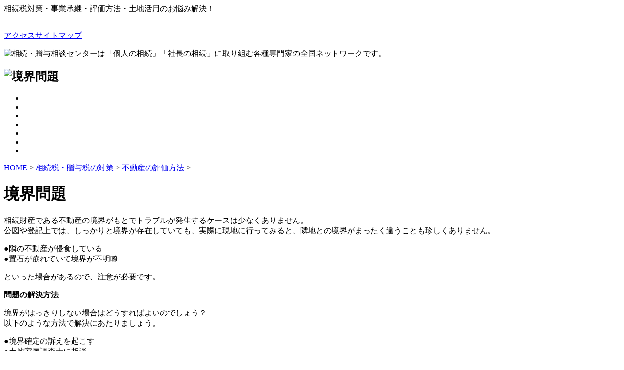

--- FILE ---
content_type: text/html; charset=utf-8
request_url: http://zaisan-okayama.com/node/52
body_size: 18150
content:
<!DOCTYPE html PUBLIC "-//W3C//DTD XHTML 1.0 Strict//EN" "http://www.w3.org/TR/xhtml1/DTD/xhtml1-strict.dtd">
<html xmlns="http://www.w3.org/1999/xhtml" lang="ja" xml:lang="ja">

<head>
<meta http-equiv="Content-Type" content="text/html; charset=utf-8" />
<meta http-equiv="Content-Script-Type" content="text/css" />
<meta http-equiv="Content-Script-Type" content="text/javascript" />
<title>境界問題 | 相続・贈与相談センター 岡山支部</title>
<meta name="author" content="相続・贈与相談センター 岡山支部" />
<meta name="copyright" content="相続・贈与相談センター 岡山支部" />
<link rel="shortcut icon" href="/misc/favicon.ico" type="image/x-icon" />
<script src="http://maps.google.com/maps?file=api&amp;v=2.115&amp;key=ABQIAAAAiyvy_onWUdDz5Ln6fiQoHBQR7M_Utssmda5Y4I7ESH6injYPJxTPJVSTRTy4VSy99ER8kAXsJ1f8Jw&amp;hl=ja" type="text/javascript"></script>

<link type="text/css" rel="stylesheet" media="all" href="/modules/aggregator/aggregator.css?e" />
<link type="text/css" rel="stylesheet" media="all" href="/modules/node/node.css?e" />
<link type="text/css" rel="stylesheet" media="all" href="/modules/system/defaults.css?e" />
<link type="text/css" rel="stylesheet" media="all" href="/modules/system/system.css?e" />
<link type="text/css" rel="stylesheet" media="all" href="/modules/system/system-menus.css?e" />
<link type="text/css" rel="stylesheet" media="all" href="/modules/user/user.css?e" />
<link type="text/css" rel="stylesheet" media="all" href="/sites/all/modules/fckeditor/fckeditor.css?e" />
<link type="text/css" rel="stylesheet" media="all" href="/sites/zaisan-okayama.com/modules/gmap/gmap.css?e" />
<link type="text/css" rel="stylesheet" media="all" href="/sites/zaisan-okayama.com/themes/z_okayama/common/css/basic.css?e" />
<link type="text/css" rel="stylesheet" media="all" href="/sites/zaisan-okayama.com/themes/z_okayama/common/css/module.css?e" />
<link type="text/css" rel="stylesheet" media="all" href="/sites/zaisan-okayama.com/themes/z_okayama/common/css/styles.css?e" />
<script type="text/javascript" src="/misc/jquery.js?e"></script>
<script type="text/javascript" src="/misc/drupal.js?e"></script>
<script type="text/javascript" src="/sites/zaisan-okayama.com/files/languages/ja_8e32edd2cb070273a3321a0f19e42f17.js?e"></script>
<script type="text/javascript" src="/sites/all/modules/google_analytics/googleanalytics.js?e"></script>
<script type="text/javascript" src="/sites/zaisan-okayama.com/modules/gmap/js/gmap.js?e"></script>
<script type="text/javascript" src="/sites/zaisan-okayama.com/modules/gmap/js/marker.js?e"></script>
<script type="text/javascript" src="/sites/zaisan-okayama.com/modules/gmap/js/highlight.js?e"></script>
<script type="text/javascript" src="/sites/zaisan-okayama.com/modules/gmap/js/gmarkermanager_marker.js?e"></script>
<script type="text/javascript" src="/sites/zaisan-okayama.com/modules/gmap/js/poly.js?e"></script>
<script type="text/javascript" src="/sites/zaisan-okayama.com/files/js/gmap_markers.js?e"></script>
<script type="text/javascript" src="/sites/zaisan-okayama.com/modules/gmap/js/icon.js?e"></script>
<script type="text/javascript" src="/sites/zaisan-okayama.com/modules/gmap/js/markerloader_static.js?e"></script>
<script type="text/javascript">
<!--//--><![CDATA[//><!--
jQuery.extend(Drupal.settings, { "basePath": "/", "googleanalytics": { "trackOutgoing": 1, "trackMailto": 1, "trackDownload": 1, "trackDownloadExtensions": "7z|aac|arc|arj|asf|asx|avi|bin|csv|doc|exe|flv|gif|gz|gzip|hqx|jar|jpe?g|js|mp(2|3|4|e?g)|mov(ie)?|msi|msp|pdf|phps|png|ppt|qtm?|ra(m|r)?|sea|sit|tar|tgz|torrent|txt|wav|wma|wmv|wpd|xls|xml|z|zip" }, "gmap_markermanager": { "borderPadding": "256", "maxZoom": "4", "trackMarkers": 0, "markerMinZoom": "4", "markerMaxZoom": "0" }, "gmap": { "auto1map": { "width": "190px", "height": "190px", "zoom": 15, "maxzoom": "14", "controltype": "Small", "align": "None", "maptype": "Map", "mtc": "none", "baselayers": { "Map": 1, "Satellite": 1, "Hybrid": 1 }, "styles": { "line_default": [ "0000ff", "5", "45", "", "" ], "poly_default": [ "000000", "3", "25", "ff0000", "45" ], "highlight_color": "ff0000" }, "line_colors": [ "#00cc00", "#ff0000", "#0000ff" ], "behavior": { "locpick": false, "nodrag": 0, "nokeyboard": 1, "nomousezoom": 0, "nocontzoom": 0, "autozoom": 0, "dynmarkers": 1, "overview": 0, "collapsehack": 0, "scale": 0, "extramarkerevents": false, "clickableshapes": false, "googlebar": 0, "highlight": 0 }, "markermode": "0", "longitude": "139.711944", "latitude": "35.64666", "markers": [ { "options": [  ], "longitude": "139.713209", "latitude": "35.647375", "markername": "small red", "offset": 0 } ], "id": "auto1map" } } });
//--><!]]>
</script>
<!--[if lt IE 7]>
<style type="text/css" media="all">@import "/sites/zaisan-okayama.com/themes/z_okayama/fix-ie.css";</style>
<![endif]-->
<script type="text/javascript" language="javascript" src="/sites/zaisan-okayama.com/themes/z_okayama/common/js/basic.js"></script>
</head>
<body class="twoCol"><a name="pageTop" id="pageTop"></a>


<div id="headerST"><div id="headerInner">
<div id="headFroat">相続税対策・事業承継・評価方法・土地活用のお悩み解決！</div>

<div id="headUnit">
<div class="inner">
<div id="mainLogo"><a title="ホーム" href="/"><img src="/sites/zaisan-okayama.com/themes/z_okayama/common/img/current/head-maintitle.jpg" alt="" /></a></div>
<p><a title="アクセス" href="/node/3">アクセス</a><a title="サイトマップ" href="/node/8" class="last">サイトマップ</a></p>
</div>
</div>
<div id="headTitle">
<span><img src="/sites/zaisan-okayama.com/themes/z_okayama/common/img/titles/common.jpg" alt="相続・贈与相談センターは「個人の相続」「社長の相続」に取り組む各種専門家の全国ネットワークです。" /></span>
<!-- header title -->
<h2><img src="/sites/zaisan-okayama.com/themes/z_okayama/common/img/titles/contents2-04.jpg" alt="境界問題" /></h2>
<!-- /header title -->
</div>


<div id="headMenu">
<div class="inner">
<ul>
    <li><a href="/" title="ホーム"><img src="/sites/zaisan-okayama.com/themes/z_okayama/common/img/menu/00.jpg" alt="" class="rob" /></a></li>
    <li><a href="/node/5" title="相続が発生した方"><img src="/sites/zaisan-okayama.com/themes/z_okayama/common/img/menu/01.jpg" alt="" class="rob" /></a></li>
    <li><a href="/node/6" title="生前対策をしたい方"><img src="/sites/zaisan-okayama.com/themes/z_okayama/common/img/menu/02.jpg" alt="" class="rob" /></a></li>
    <li><a href="/node/59" title="相続税・贈与税の対策"><img src="/sites/zaisan-okayama.com/themes/z_okayama/common/img/menu/03-on.jpg" alt="" /></a></li>
    <li><a href="/node/60" title="相続・贈与Ｑ＆Ａ"><img src="/sites/zaisan-okayama.com/themes/z_okayama/common/img/menu/04.jpg" alt="" class="rob" /></a></li>
    <li><a href="/node/1" title="無料相談"><img src="/sites/zaisan-okayama.com/themes/z_okayama/common/img/menu/05.jpg" alt="" class="rob" /></a></li>
    <li><a href="/node/2" title="運営団体"><img src="/sites/zaisan-okayama.com/themes/z_okayama/common/img/menu/06.jpg" alt="" class="rob" /></a></li>
</ul>
</div>
</div>

</div></div><!-- //headerST -->




<div id="contentsST"><div id="contentsInner">



<div id="mainData">


<!-- breadcrumb list -->
<div class="pageNavi"><span><a href="/">HOME</a></span>&nbsp;&gt;&nbsp;<span><a href="/node/59">相続税・贈与税の対策</a></span>&nbsp;&gt;&nbsp;<span><a href="/node/49">不動産の評価方法</a></span>&nbsp;&gt;&nbsp;</div>
<!-- /breadcrumb list -->


<h1 class="title01"><span>境界問題</span></h1>
<div class="unit clearfix" id="contents2">
<p>相続財産である不動産の境界がもとでトラブルが発生するケースは少なくありません。<br />
公図や登記上では、しっかりと境界が存在していても、実際に現地に行ってみると、隣地との境界がまったく違うことも珍しくありません。</p>
<p>●隣の不動産が侵食している<br />
●置石が崩れていて境界が不明瞭</p>
<p>といった場合があるので、注意が必要です。</p>
<p><strong>問題の解決方法</strong></p>
<p>境界がはっきりしない場合はどうすればよいのでしょう？<br />
以下のような方法で解決にあたりましょう。</p>
<p>●境界確定の訴えを起こす<br />
●土地家屋調査士に相談<br />
●境界問題相談センターなど裁判外の紛争解決機関（ADR）に相談<br />
●筆界特定制度を利用</p>
<p>どんな場合でも境界問題で困ったときは、相続の専門家に相談し、公正な立場で判断してもらうことが最善策といえるでしょう。</p>
</div>
<h3 class="title01"><span>相続税・贈与税の対策</span></h3>
<div class="unit contents2List">
<dl class="l hL-10">
<dt><a href="/node/34">親族と良好な関係を保つ相続とは</a> </dt>
<dd>
<ul class="mrb0">
<li><a href="/node/35">円満相続は早めの準備を</a></li>
<li><a href="/node/36">上手な遺言とは</a></li>
<li><a href="/node/37">上手な贈与とは</a></li>
</ul>
</dd>
</dl>
<dl class="hL-10">
<dt><a href="/node/38">はじめての遺言</a> </dt>
<dd>
<ul class="mrb0">
<li><a href="/node/39">遺言が必要なとき</a></li>
<li><a href="/node/40">遺言の効力</a></li>
<li><a href="/node/41">遺言の種類</a></li>
<li><a href="/node/42">公正証書遺言のポイント</a></li>
<li><a href="/node/43">遺留分とは</a></li>
</ul>
</dd>
</dl>
<dl class="l hL-11">
<dt><a href="/node/44">生前の贈与で節税対策</a> </dt>
<dd>
<ul class="mrb0">
<li><a href="/node/45">暦年贈与と連年贈与</a></li>
<li><a href="/node/46">相続時精算課税贈与</a></li>
<li><a href="/node/47">夫婦間の贈与</a></li>
<li><a href="/node/48">負担付死因贈与契約とは</a></li>
</ul>
</dd>
</dl>
<dl class="hL-11">
<dt><a href="/node/49">不動産の相続対策</a> </dt>
<dd>
<ul class="mrb0">
<li><a href="/node/50">不動産の評価方法</a></li>
<li><a href="/node/51">評価を下げるには</a></li>
<li><a href="/node/52">境界問題</a></li>
<li><a href="/node/53">上手に売却するには</a></li>
</ul>
</dd>
</dl>
</div>


</div><!-- /mainData -->



<div id="sideData">
<div id="sideService">
<p><a title="初回面談は無料です。まずはご相談ください。" href="/node/1"><img class="rob" alt="" src="/sites/zaisan-okayama.com/themes/z_okayama/common/img/current/side-contact.jpg" /></a></p>
<p><a title="遺産の評価？鑑定？名義変更？　相続が発生した方はこちら。" href="/node/5"><img class="rob" alt="" src="/sites/zaisan-okayama.com/themes/z_okayama/common/img/current/side-c01.jpg" /></a></p>
<p class="last"><a title="相続税？遺言書？節税？　生前に対策をしたい方はこちら" href="/node/6"><img class="rob" alt="" src="/sites/zaisan-okayama.com/themes/z_okayama/common/img/current/side-c02.jpg" /></a></p>
</div><dl class="sideUnit contents-list">
    <dt><img alt="相続税・贈与税の対策" src="/sites/zaisan-okayama.com/themes/z_okayama/common/img/current/side-c10.jpg" /> </dt>
    <dd class="first"><a class="name" title="親族と良好な関係を保つ相続とは" href="/node/34"><img class="rob" alt="" src="/sites/zaisan-okayama.com/themes/z_okayama/common/img/current/side-c11.jpg" /></a> <a class="first" href="/node/35">円満相続は早めの準備を</a> <a href="/node/36">上手な遺言とは</a> <a class="last" href="/node/37">上手な贈与とは</a> </dd>
    <dd><a class="name" title="はじめての遺言" href="/node/38"><img class="rob" alt="" src="/sites/zaisan-okayama.com/themes/z_okayama/common/img/current/side-c12.jpg" /></a> <a class="first" href="/node/39">遺言が必要なとき</a> <a href="/node/40">遺言の効力</a> <a href="/node/41">遺言の種類</a> <a href="/node/42">公正証書遺言のポイント</a> <a class="last" href="/node/43">遺留分とは</a> </dd>
    <dd><a class="name" title="生前の贈与で節税対策" href="/node/44"><img class="rob" alt="" src="/sites/zaisan-okayama.com/themes/z_okayama/common/img/current/side-c13.jpg" /></a> <a class="first" href="/node/45">暦年贈与と連年贈与</a> <a href="/node/46">相続時精算課税贈与</a> <a href="/node/47">夫婦間の贈与</a> <a class="last" href="/node/48">負担付死因贈与契約とは</a> </dd>
    <dd><a class="name" title="不動産の相続対策" href="/node/49"><img class="rob" alt="" src="/sites/zaisan-okayama.com/themes/z_okayama/common/img/current/side-c14.jpg" /></a> <a class="first" href="/node/50">不動産の評価方法</a> <a href="/node/51">評価を下げるには</a> <a href="/node/52">境界問題</a> <a class="last" href="/node/53">上手に売却するには</a> </dd>
    <dd class="last"><a class="name" title="相続チェックシート" href="/node/54"><img class="rob" alt="" src="/sites/zaisan-okayama.com/themes/z_okayama/common/img/current/side-c15.jpg" /></a> </dd>
</dl><dl class="sideUnit grayUnit">
    <dt><img src="/sites/zaisan-okayama.com/themes/z_okayama/common/img/current/side-c20.jpg" alt="運営団体" /> </dt>
    <dd class="last">
    <p class="name01">相続・贈与相談センター本部</p>
    <p class="mrb5">〒150-0013 <br />
    東京都渋谷区恵比寿1-19-15　ウノサワ東急ビル3階</p>
    <p class="mrb5">TEL：0120-736-339<br />
    FAX：03-5420-2800</p>
    <p class="moreLink">&gt;&gt;&nbsp;<a href="/node/2" title="運営団体">運営団体はこちら</a></p>
    </dd>
    <!--<dd class="last">
    <p class="name01">周辺マップ</p>
    <div class="googleMap"><div style="width: 190px; height: 190px;" id="gmap-auto1map-gmap0" class="gmap-control gmap-gmap gmap gmap-map gmap-auto1map-gmap">このマップを表示するにはjavascriptが必要です。</div></div>
    <p class="moreLink">&gt;&gt;&nbsp;<a title="事務所マップ" href="/node/3">大きい地図はこちら</a></p>
    </dd>--> </dl><dl class="sideUnit serviceArea grayUnit">
    <dt><img src="/sites/zaisan-okayama.com/themes/z_okayama/common/img/current/side-title-area.jpg" alt="対応可能地域" /> </dt>
    <dd>
    <p class="name01">岡山</p>
    <p class="area"><span class="first">岡山市</span><span>玉野市</span><span>吉備中央町（旧加茂川町）</span></p>
    </dd>
    <dd>
    <p class="name01">倉敷</p>
    <p class="area"><span class="first">倉敷市</span><span>総社市</span><span>早島町</span></p>
    </dd>
    <dd>
    <p class="name01">東備</p>
    <p class="area"><span class="first">備前市</span><span>瀬戸内市</span><span>赤磐市</span><span>和気町</span></p>
    </dd>
    <dd>
    <p class="name01">井笠</p>
    <p class="area"><span class="first">笠岡市</span><span>井原市</span><span>浅口市</span><span>里庄町</span><span>矢掛町</span></p>
    </dd>
    <dd>
    <p class="name01">津山</p>
    <p class="area"><span class="first">津山市</span><span>鏡野町</span><span>美咲町</span><span>久米南町</span></p>
    </dd>
    <dd>
    <p class="name01">高梁</p>
    <p class="area"><span class="first">高梁市</span><span>真庭市（旧北房町）</span><span>吉備中央町（旧賀陽町）</span></p>
    </dd>
    <dd>
    <p class="name01">真庭</p>
    <p class="area"><span class="first">真庭市</span><span>新庄村</span></p>
    </dd>
    <dd>
    <p class="name01">勝英</p>
    <p class="area"><span class="first">美作市</span><span>津山市（旧勝北町）</span><span>西粟倉村</span><span>勝央町</span><span>奈義町</span></p>
    </dd>
    <dd>
    <p class="name01">阿新</p>
    <p class="area"><span class="first">新見市</span></p>
    </dd>
    <dd class="last">
    <p>上記以外のエリアも対応しております。どうぞお気軽にお電話ください。</p>
    </dd>
</dl></div><!-- /sideData -->



<div id="contactIndex">
<a href="/node/1" title="相続・贈与相談センター 岡山支部にご相談ください。"><img src="/sites/zaisan-okayama.com/themes/z_okayama/common/img/current/contact01.jpg" alt="小さな疑問でも専門家に聞けば安心！まずはお気軽にご相談ください" class="rob" /></a>
</div>



</div></div><!-- //contentsST -->




<div id="toTopNavi"><div class="inner">
<a href="#pageTop">ページTOPへ</a>
</div></div><!-- /toTopNavi -->




<div id="footerST"><div class="inner">
<div class="office">
<h4>相続・贈与相談センター 本部</h4>
<p>〒150-0013<br />
東京都渋谷区恵比寿1-19-15　ウノサワ東急ビル3階<br />
TEL：0120-736-339<br />
FAX：03-5420-2800</p>
</div>
<dl class="sitelinks">
<dd class="hL-101"><a href="/">ホーム</a><a href="/node/2">運営団体</a><a href="/node/3">アクセス</a><a href="/node/1">無料相談</a> </dd>
<dd class="hL-101"><a href="/node/5">相続が発生した方</a><a href="/node/6">生前対策をしたい方</a><a href="/node/59">相続税・贈与税の対策</a><a href="/node/60">相続・贈与Ｑ＆Ａ</a> </dd>
<dd class="hL-101 last"><a href="/blog">事務所ニュース</a><a href="/node/8">サイトマップ</a><a href="/node/7">プライバシー</a><a href="/user">User Login</a> </dd>
</dl>
</div></div><!-- //footerST -->




<script type="text/javascript">
<!--//--><![CDATA[//><!--
var _gaq = _gaq || [];_gaq.push(["_setAccount", "UA-59776196-24"]);_gaq.push(["_trackPageview"]);(function() {var ga = document.createElement("script");ga.type = "text/javascript";ga.async = true;ga.src = ("https:" == document.location.protocol ? "https://ssl" : "http://www") + ".google-analytics.com/ga.js";var s = document.getElementsByTagName("script")[0];s.parentNode.insertBefore(ga, s);})();
//--><!]]>
</script>
<div id="copyrightST"><div class="inner">
Copyright (C) <script type="text/javascript">document.write(new Date().getFullYear());</script> 相続・贈与相談センター 岡山支部 All Rights Reserved.
</div></div><!--  //copyrightST -->
</body>
</html>
